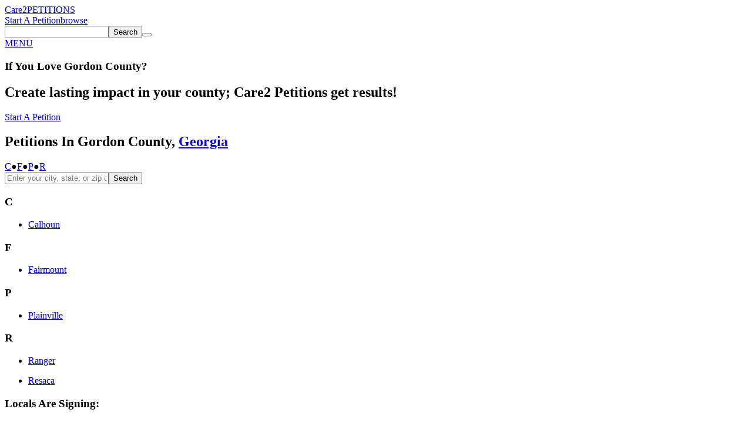

--- FILE ---
content_type: text/html; charset=UTF-8
request_url: https://www.thepetitionsite.com/local/US/GA/GordonCounty/
body_size: 6524
content:
<!DOCTYPE html><html lang="en"><head><script type='text/javascript' id='vwoCode'><!-- Start VWO Async SmartCode -->
    window._vwo_code=window._vwo_code || (function() {
var account_id=698494,
    version = 1.5,
    settings_tolerance=2000,
    library_tolerance=2500,
    use_existing_jquery=false,
    is_spa=1,
    hide_element='body',
    hide_element_style = 'opacity:0 !important;filter:alpha(opacity=0) !important;background:none !important',
    /* DO NOT EDIT BELOW THIS LINE */
    f=false,d=document,vwoCodeEl=d.querySelector('#vwoCode'),code={use_existing_jquery:function(){return use_existing_jquery},library_tolerance:function(){return library_tolerance},hide_element_style:function(){return'{'+hide_element_style+'}'},finish:function(){if(!f){f=true;var e=d.getElementById('_vis_opt_path_hides');if(e)e.parentNode.removeChild(e)}},finished:function(){return f},load:function(e){var t=d.createElement('script');t.fetchPriority='high';t.src=e;t.type='text/javascript';t.onerror=function(){_vwo_code.finish()};d.getElementsByTagName('head')[0].appendChild(t)},getVersion:function(){return version},getMatchedCookies:function(e){var t=[];if(document.cookie){t=document.cookie.match(e)||[]}return t},getCombinationCookie:function(){var e=code.getMatchedCookies(/(?:^|;)\s?(_vis_opt_exp_\d+_combi=[^;$]*)/gi);e=e.map(function(e){try{var t=decodeURIComponent(e);if(!/_vis_opt_exp_\d+_combi=(?:\d+,?)+\s*$/.test(t)){return''}return t}catch(e){return''}});var i=[];e.forEach(function(e){var t=e.match(/([\d,]+)/g);t&&i.push(t.join('-'))});return i.join('|')},init:function(){if(d.URL.indexOf('__vwo_disable__')>-1)return;window.settings_timer=setTimeout(function(){_vwo_code.finish()},settings_tolerance);var e=d.createElement('style'),t=hide_element?hide_element+'{'+hide_element_style+'}':'',i=d.getElementsByTagName('head')[0];e.setAttribute('id','_vis_opt_path_hides');vwoCodeEl&&e.setAttribute('nonce',vwoCodeEl.nonce);e.setAttribute('type','text/css');if(e.styleSheet)e.styleSheet.cssText=t;else e.appendChild(d.createTextNode(t));i.appendChild(e);var n=this.getCombinationCookie();this.load('https://dev.visualwebsiteoptimizer.com/j.php?a='+account_id+'&u='+encodeURIComponent(d.URL)+'&f='+ +is_spa+'&vn='+version+(n?'&c='+n:''));return settings_timer}};window._vwo_settings_timer = code.init();return code;}());
    <!-- End VWO Async SmartCode --></script><title>Gordon County Petitions - Care2: ThePetitionSite</title><meta charset="utf-8"/> <meta property="og:title" content="Gordon County Petitions - Care2: ThePetitionSite" /><meta property="og:description" content="" /><meta property="og:image" content="https://dingo.care2.com/petitions/care2_psite.png" /><meta property="og:type" content="website" /><meta property="og:url" content="https://www.thepetitionsite.com/404.php/local/US/GA/GordonCounty/" /> <meta property="fb:app_id" content="482659988595053"/> <meta property="twitter:card" content="summary_large_image" /><meta property="twitter:title" content="Gordon County Petitions - Care2: ThePetitionSite" /><meta property="twitter:description" content="" /><meta property="twitter:image" content="https://dingo.care2.com/petitions/care2_psite.png" /><meta property="twitter:site" content="@Care2" /><meta property="twitter:creator" content="@Care2" /> <meta name="viewport" content="width = device-width, user-scalable = no"/> <meta name="apple-mobile-web-app-capable" content="yes"/><meta name="viewport" content="width=device-width, initial-scale=1.0, maximum-scale=1.0"><link rel="stylesheet" type="text/css" href="//dingo.care2.com/assets/css/petitionsite/location.css?1769028674" />
<link rel="alternate" href="https://www.thepetitionsite.com/da/local/US/GA/GordonCounty/" hreflang="da" /><link rel="alternate" href="https://www.thepetitionsite.com/de/local/US/GA/GordonCounty/" hreflang="de" /><link rel="alternate" href="https://www.thepetitionsite.com/de-de/local/US/GA/GordonCounty/" hreflang="de-de" /><link rel="alternate" href="https://www.thepetitionsite.com/local/US/GA/GordonCounty/" hreflang="en" /><link rel="alternate" href="https://www.thepetitionsite.com/en-au/local/US/GA/GordonCounty/" hreflang="en-au" /><link rel="alternate" href="https://www.thepetitionsite.com/en-ca/local/US/GA/GordonCounty/" hreflang="en-ca" /><link rel="alternate" href="https://www.thepetitionsite.com/en-gb/local/US/GA/GordonCounty/" hreflang="en-gb" /><link rel="alternate" href="https://www.thepetitionsite.com/en-us/local/US/GA/GordonCounty/" hreflang="en-us" /><link rel="alternate" href="https://www.thepetitionsite.com/es/local/US/GA/GordonCounty/" hreflang="es" /><link rel="alternate" href="https://www.thepetitionsite.com/es-es/local/US/GA/GordonCounty/" hreflang="es-es" /><link rel="alternate" href="https://www.thepetitionsite.com/fr/local/US/GA/GordonCounty/" hreflang="fr" /><link rel="alternate" href="https://www.thepetitionsite.com/fr-ca/local/US/GA/GordonCounty/" hreflang="fr-ca" /><link rel="alternate" href="https://www.thepetitionsite.com/fr-fr/local/US/GA/GordonCounty/" hreflang="fr-fr" /><link rel="alternate" href="https://www.thepetitionsite.com/it/local/US/GA/GordonCounty/" hreflang="it" /><link rel="alternate" href="https://www.thepetitionsite.com/it-it/local/US/GA/GordonCounty/" hreflang="it-it" /><link rel="alternate" href="https://www.thepetitionsite.com/nl/local/US/GA/GordonCounty/" hreflang="nl" /><link rel="alternate" href="https://www.thepetitionsite.com/nl-nl/local/US/GA/GordonCounty/" hreflang="nl-nl" /><link rel="alternate" href="https://www.thepetitionsite.com/pt/local/US/GA/GordonCounty/" hreflang="pt" /><link rel="alternate" href="https://www.thepetitionsite.com/pt-br/local/US/GA/GordonCounty/" hreflang="pt-br" /><link rel="alternate" href="https://www.thepetitionsite.com/pt-pt/local/US/GA/GordonCounty/" hreflang="pt-pt" /><link rel="alternate" href="https://www.thepetitionsite.com/sv/local/US/GA/GordonCounty/" hreflang="sv" /><link rel="alternate" href="https://www.thepetitionsite.com/vi/local/US/GA/GordonCounty/" hreflang="vi" /><script>
            if (document.cookie.indexOf("swimlane") < 0) {
                var cookieString = "swimlane=" + Math.floor(Math.random() * 99) + 1;
                cookieString += ';SameSite=Lax';
                document.cookie = cookieString;
            }
        </script></head><body class="petitionsite_location_page petitionsite_location_county lang-en"><div id="fb-root"></div><section class="site-container"><section class="site-pusher"><header class="site-header"><div class="containerWidth"><a href="https://www.thepetitionsite.com" class="logo">Care2</a><a href="https://www.thepetitionsite.com" class="tagline">PETITIONS</a><div class="headerLinks"><a href="https://www.thepetitionsite.com/create-a-petition.html?cid=headerClick&src=TPS&campaign=headerClickPS" class="link link__start">Start A Petition</a><a href="https://www.thepetitionsite.com/browse-petitions/" class="link link__browse">browse</a></div><div class="search"><form id="find-petitions" action="https://www.care2.com/find/site" method="get"><input type="hidden" id="find-petitions-r" name="r" value="petitions" /><input type="text" id="find-petitions-q" name="q" /><button type="submit"><span>Search</span></button><button type="reset" name="care2MainSearchReset"></button></form></div><div class="fb-like" data-href="https://www.facebook.com/Care2" data-share="false" data-layout="button_count" data-show-faces="face"></div><a href="#" id="header__icon">MENU</a></div></header>        <div class="spotlight">
            <div class="care2_wrapper">
                <h1><span class="mobile_only">If You</span> Love <span class="city_name">Gordon County</span><span class="desktop_only">?</span></h1>
                <h2>Create lasting impact in your county; Care2 Petitions get results!</h2>
                <div class="start_petition"><a href="/create-a-petition.html?location=US-GA&type=state&cid=local-GordonCounty&src=local&campaign=county-US-GA-GORDONCOUNTY">Start A Petition</a></div>
            </div>
        </div><div class="main_content"><div class="browse_left"><h2>Petitions In Gordon County, <a href="/local/US/GA">Georgia</a></h2><div class="letter_list"><a href="#letter_C">C</a><span>&#9679;</span><a href="#letter_F">F</a><span>&#9679;</span><a href="#letter_P">P</a><span>&#9679;</span><a href="#letter_R">R</a></div><div id="search_form" class="search_form"><form action="#" method="post"><input type="hidden" name="url" value="" /><input type="hidden" name="state" value="GA" /><input type="text" name="city" placeholder="Enter your city, state, or zip code to find petitions in your area" /><button>Search</button></form></div><div class="location_list location_list_first contain_floats"><h3 id="letter_C">C</h3><ul><li><a href="../Calhoun">Calhoun</a></li></ul></div><div class="location_list contain_floats"><h3 id="letter_F">F</h3><ul><li><a href="../Fairmount">Fairmount</a></li></ul></div><div class="location_list contain_floats"><h3 id="letter_P">P</h3><ul><li><a href="../Plainville">Plainville</a></li></ul></div><div class="location_list contain_floats"><h3 id="letter_R">R</h3><ul><li><a href="../Ranger">Ranger</a></li></ul><ul><li><a href="../Resaca">Resaca</a></li></ul></div></div><div class="browse_right"><div class="petitions_group local_signers"><h3>Locals Are Signing:</h3><div id="local_signers" rel="992"></div></div></div>
</div><footer class="footer">
    <section class="quote">
        <div class="containerWidth">
            <div class="quote">
                <p>
                    "The best way to predict the future is to create it!"
                </p>

                <p>
                    - Denis Gabor
                </p>
            </div>

            <a href="https://www.thepetitionsite.com/create-a-petition.html">Start Petition</a>
        </div>
    </section>

    <section class="mission_statement">
        <div class="containerWidth">
            <div class="promise">
                <div class="logo">Care2</div>

                <p>
                    <strong>Our Promise: </strong> Welcome to Care2, the world’s largest community for good. Here, you’ll find over 45 million like-minded people working towards progress, kindness, and lasting impact.
                </p>

                <p>
                    <strong>Care2 Stands Against: </strong> bigots, racists, bullies, science deniers, misogynists, gun lobbyists, xenophobes, the willfully ignorant, animal abusers, frackers, and other mean people. If you find yourself aligning with any of those folks, you can move along, nothing to see here.
                </p>

                <p>
                    <strong>Care2 Stands With: </strong> humanitarians, animal lovers, feminists, rabble-rousers, nature-buffs, creatives, the naturally curious, and people who really love to do the right thing. <br><strong>You are our people. You Care. We Care2.</strong>
                </p>
            </div>

            <div class="links">
                <ul>
                    <li><a href="https://www.thepetitionsite.com/create-a-petition.html">Start A Petition</a></li>
                    <li><a href="https://www.thepetitionsite.com/">Petitions Home</a></li>
                    <li><a href="https://www.thepetitionsite.com/successful-petition-examples/">Successful Petitions</a></li>
                    <li><a href="https://www.thepetitionsite.com/petition/">About Petitions</a></li>
                    <li><a href="https://www.thepetitionsite.com/activist-university">Activist University</a></li>
                    <li><a href="https://www.thepetitionsite.com/petitionfaqs.html">Petition Help</a></li>
                </ul>

                <div class="social">
                    <a href="https://www.facebook.com/Care2" class="facebook"></a>
                    <a href="https://www.twitter.com/Care2" class="twitter"></a>
                    <a href="https://www.pinterest.com/Care2" class="pinterest"></a>
                    <a href="https://www.linkedin.com/company/care2/" class="linkedin"></a>
                </div>
            </div>
        </div>
    </section>

    <section class="footer_links">
        <div class="links">
            <a href="https://www.care2.com/">Care2 Home</a>
            <a href="https://www.thepetitionsite.com/">Care2 Petitions</a>
            <a href="https://www.care2.com/aboutus/">About Us</a>
            <a href="https://www.care2services.com/">Partnerships</a>
            <a href="#" id="media_inquiry_form">Media Inquiry</a>
            <a href="https://www.care2.com/aboutus/contactus.html">Contact Us</a>
            <a href="https://www.thepetitionsite.com/help">Help</a>
                                        <script>var care2IntlNumberFormat = {"grouping" : ",", "decimal" : "."}</script><div id="languageSelect2" class="language_selector"><input type="text" id="dd_754856185" class="dropdown-toggle" /><label for="dd_754856185" class="dropdown-text">English</label><ul class="dropdown-content"><li><a href="#" rel="da">Dansk</a></li><li><a href="#" rel="de">Deutsch</a></li><li><a href="#" rel="en">English</a></li><li><a href="#" rel="es">Español</a></li><li><a href="#" rel="fr">Français</a></li><li><a href="#" rel="it">Italiano</a></li><li><a href="#" rel="nl">Nederlands</a></li><li><a href="#" rel="pt">Português</a></li><li><a href="#" rel="sv">Svenska</a></li></ul></div>
                    </div>

        <div class="copyright">Copyright &copy; 2026 Care2.com, inc. and its licensors. All rights reserved</div>

        <div class="links">
            <a href="https://www.care2.com/help/general/tos.html">Terms of Service</a>
            <a href="https://www.thepetitionsite.com/do-not-sell-my-info">Do Not Sell My Info</a>
            <a href="https://www.care2.com/privacy-policy">Privacy Policy</a>
        </div>
    </section>
</footer>

<div class="site-cache" id="site-cache"></div></section></section><script>window.translationStrings = {"cookieNotification--message":"Care2 uses cookies to help optimize your site visit.","cookieNotification--accept":"This is fine with me","cookieNotification--learnMore":"<a id=\"learnMore\" href=\"\/\/www.care2.com\/privacy-policy\">Learn More<\/a>","loading":"loading","send":"send","sent":"sent","sign_in":"SIGN IN","start_a_petition":"Start A Petition","sign_petition":"Sign Petition","home":"Home","healthy_living":"healthy living","causes_news":"causes & news","success_stories":"Success Stories","butterfly_rewards":"butterfly rewards","about_us":"About Us","care2_team_blog":"{care2} Team Blog","name_not_displayed":"name not displayed","my_dashboard":"my petitions","my_account":"my account","log_out":"log out","MediaInquiryForm-title":"Media Inquiry","MediaInquiryForm-description":"Contact the Care2 Media Relations team about this petition below:","MediaInquiryForm-body":"Media Inquiry ","MediaInquiryForm-button":"Send Inquiry","onsite_feedback_form":"Feedback","problem_on_this_page_blurb":"Problem on this page? Briefly let us know what isn't working for you and we'll try to make it right!","email_address":"Email Address","send_feedback":"send feedback"};</script><script>
window.c2Env = {"isProd":true,"isDev":false,"scheme":"https","hostnames":{"care2":"www.care2.com","assets":"dingo.care2.com","petition_site":"www.thepetitionsite.com"}}
</script>
<script src="//dingo.care2.com/assets/js/petitionsite/main.js?1769028674" crossorigin="anonymous" charset="utf-8"></script><script></script></body></html>
